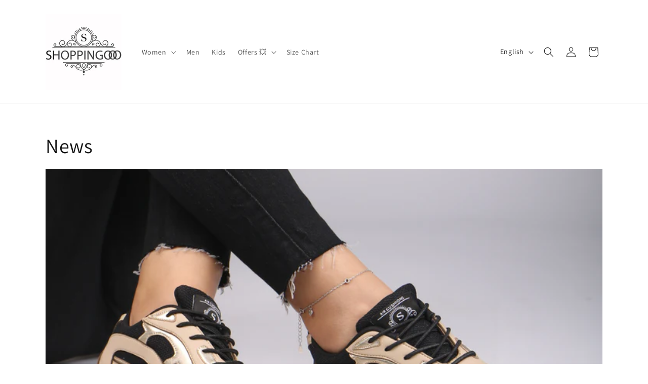

--- FILE ---
content_type: text/javascript;charset=UTF-8
request_url: https://shpfintegration.kommo.com/api/v1/crm_plugin/script/83270271266
body_size: 749
content:
(function(a, m, o, c, r, m) {
                a[m] = {
                    id: '1063745',
                    hash: 'f621d1494202ba1b3fd489321a19200bc85c1d2569ff7fdeed3ec967c5675261',
                    locale: 'en',
                    inline: false,
                    setMeta: function(p) {
                        this.params = (this.params || []).concat([p])
                    }
                };
                a[o] = a[o] || function() {
                    (a[o].q = a[o].q || []).push(arguments)
                };
                var d = a.document,
                    s = d.createElement('script');
                s.async = true;
                s.id = m + '_script';
                s.src = 'https://gso.kommo.com/js/button.js?1768984244';
                d.head && d.head.appendChild(s)
            }(window, 0, 'crmPlugin', 0, 0, 'crm_plugin'));